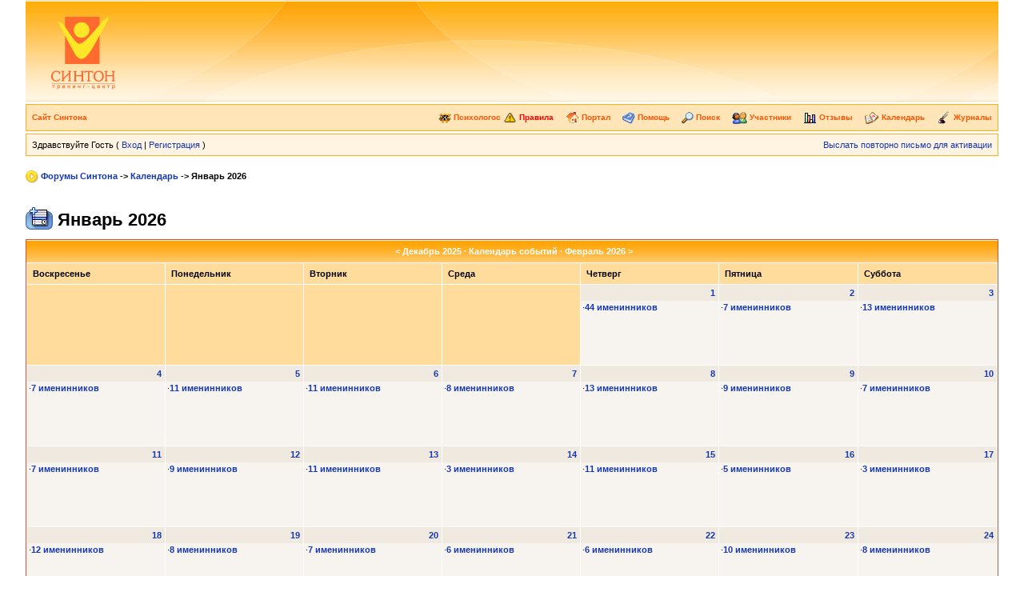

--- FILE ---
content_type: text/html; charset=windows-1251
request_url: http://forum.syntone.ru/index.php?s=3441576016faae9f9c843be21614e29d&act=calendar
body_size: 3941
content:
<?xml version="1.0" encoding="windows-1251"?>
<!DOCTYPE html PUBLIC "-//W3C//DTD XHTML 1.0 Transitional//EN" "http://www.w3.org/TR/xhtml1/DTD/xhtml1-transitional.dtd"> 
<html xml:lang="en" lang="en" xmlns="http://www.w3.org/1999/xhtml"> 
<head> 
<title>Форумы Синтона Календарь</title> 
<link rel="alternate" type="application/rss+xml" title="RSS" href="http://forum.syntone.ru/rss.php">
<meta http-equiv="content-type" content="text/html; charset=windows-1251" /> 
 

<meta name="generator" content="Форумы на Syntone.ru">
<meta name="author" content="">
<meta name="keywords" content="Синтон, Козлов, тренинги, психология, НЛП, эриксоновский гипноз, стервология, бизнес-тренинги, консультации, психологическая помощь, семейные отношения, психотерапевт">
<meta name="description" content="Форум учебного центра Синтон. Учебный центр Синтон это тренинги личностного роста и трениги бизнес тематики">
<style type='text/css' media="all">
@import url(css.php?d=2_1.css);
</style>
 
<script language="javascript" src="./html/quote.js"></script><script language="javascript" src="./html/citate.js"></script><script type="text/javascript" src="http://ajax.googleapis.com/ajax/libs/jquery/1/jquery.min.js"></script></script><script language="javascript" src="./html/spoilers.js"></script><script>
  (function(i,s,o,g,r,a,m){i['GoogleAnalyticsObject']=r;i[r]=i[r]||function(){
  (i[r].q=i[r].q||[]).push(arguments)},i[r].l=1*new Date();a=s.createElement(o),
  m=s.getElementsByTagName(o)[0];a.async=1;a.src=g;m.parentNode.insertBefore(a,m)
  })(window,document,'script','//www.google-analytics.com/analytics.js','ga');
  ga('create', 'UA-72022341-1', 'auto');
  ga('send', 'pageview');
</script> 
</head> 
<body>
<div id="ipbwrapper">
<script language='JavaScript' type="text/javascript">
<!--
function buddy_pop() { window.open('index.php?act=buddy&s=e8a6e33d15bb939fa99e5b49bab60769','BrowserBuddy','width=250,height=500,resizable=yes,scrollbars=yes'); }
function chat_pop(cw,ch)  { window.open('index.php?s=e8a6e33d15bb939fa99e5b49bab60769&act=chat&pop=1','Chat','width='+cw+',height='+ch+',resizable=yes,scrollbars=yes'); }
function multi_page_jump( url_bit, total_posts, per_page )
{
pages = 1; cur_st = parseInt(""); cur_page  = 1;
if ( total_posts % per_page == 0 ) { pages = total_posts / per_page; }
 else { pages = Math.ceil( total_posts / per_page ); }
msg = "Введите номер страницы, к которой хотите перейти. Всего страниц: " + " " + pages;
if ( cur_st > 0 ) { cur_page = cur_st / per_page; cur_page = cur_page -1; }
show_page = 1;
if ( cur_page < pages )  { show_page = cur_page + 1; }
if ( cur_page >= pages ) { show_page = cur_page - 1; }
 else { show_page = cur_page + 1; }
userPage = prompt( msg, show_page );
if ( userPage > 0  ) {
  if ( userPage < 1 )     {    userPage = 1;  }
  if ( userPage > pages ) { userPage = pages; }
  if ( userPage == 1 )    {     start = 0;    }
  else { start = (userPage - 1) * per_page; }
  window.location = url_bit + "&st=" + start;
}
}
//-->
</script>
<!--IBF.BANNER-->
<div id='logostrip'>
  <a href='http://forum.syntone.ru/index.php?s=e8a6e33d15bb939fa99e5b49bab60769&amp;' title='Board Home'><img src='style_images/1/logo4.gif' alt='На главную страницу' border="0" /></a>
</div>
<!-- IE6/Win TABLE FIX -->
<table  width="100%" cellspacing="6" id="submenu">
<tr>
 <td><a href='http://syntone.ru'>Сайт Синтона</a><!--IBF.RULES--></td>
 <td align="right">
    <a href='http://www.psychologos.ru/' target='_blank'><img src="style_images/1/psychologos.gif" border="0" alt="ПсихоЛогос">&nbsp;Психологос</a>
   <a href='http://forum.syntone.ru/rules.htm' target='_blank' style='color: red;'><img src="style_images/1/atb_rules.gif" border="0" alt="" />&nbsp;Правила</a>
   &nbsp; &nbsp;&nbsp;<a href='http://forum.syntone.ru/index.php?s=e8a6e33d15bb939fa99e5b49bab60769&amp;act=portal'><img src="style_images/1/atb_home.gif" border="0" alt="" />&nbsp;Портал</a>
   &nbsp; &nbsp;&nbsp;<a href='http://forum.syntone.ru/index.php?s=e8a6e33d15bb939fa99e5b49bab60769&amp;act=Help'><img src="style_images/1/atb_help.gif" border="0" alt="" />&nbsp;Помощь</a>
   &nbsp; &nbsp;&nbsp;<a href='http://forum.syntone.ru/index.php?s=e8a6e33d15bb939fa99e5b49bab60769&amp;act=Search&amp;f='><img src="style_images/1/atb_search.gif" border="0" alt="" />&nbsp;Поиск</a>
   &nbsp; &nbsp;&nbsp;<a href='http://forum.syntone.ru/index.php?s=e8a6e33d15bb939fa99e5b49bab60769&amp;act=Members'><img src="style_images/1/atb_members.gif" border="0" alt="" />&nbsp;Участники</a>
   &nbsp; &nbsp;&nbsp;<a href='http://forum.syntone.ru/index.php?s=e8a6e33d15bb939fa99e5b49bab60769&amp;act=rep&CODE=totals'><img src="style_images/1/atb_reput.gif" border="0" alt="" />&nbsp;Отзывы</a>
   &nbsp; &nbsp;&nbsp;<a href='http://forum.syntone.ru/index.php?s=e8a6e33d15bb939fa99e5b49bab60769&amp;act=calendar'><img src="style_images/1/atb_calendar.gif" border="0" alt="" />&nbsp;Календарь</a>
   &nbsp; &nbsp;&nbsp;<a href='http://forum.syntone.ru/journal.php'><img src="style_images/1/atb_journal.gif" border="0" alt="" />&nbsp;Журналы</a>
   <!--IBF.CHATLINK-->
   <!--IBF.TSLLINK-->
 </td>
</tr>
</table>

  <table width="100%" id="userlinks" cellspacing="6">
   <tr>
    <td>Здравствуйте Гость ( <a href='http://forum.syntone.ru/index.php?s=e8a6e33d15bb939fa99e5b49bab60769&amp;act=Login&amp;CODE=00'>Вход</a> | <a href='http://forum.syntone.ru/index.php?s=e8a6e33d15bb939fa99e5b49bab60769&amp;act=Reg&amp;CODE=00'>Регистрация</a> )</td>
    <td align='right'><a href='http://forum.syntone.ru/index.php?s=e8a6e33d15bb939fa99e5b49bab60769&amp;act=Reg&amp;CODE=reval'>Выслать повторно письмо для активации</a></td>
   </tr>
  </table>

<br />
 
<div id='navstrip' align='left'><img src='style_images/1/nav.gif' border='0'  alt='&gt;' />&nbsp;<a href='http://forum.syntone.ru/index.php?s=e8a6e33d15bb939fa99e5b49bab60769&amp;act=idx'>Форумы Синтона</a>&nbsp;-&gt;&nbsp;<a href='http://forum.syntone.ru/index.php?s=e8a6e33d15bb939fa99e5b49bab60769&amp;&act=calendar'>Календарь</a>&nbsp;-&gt;&nbsp;Январь 2026</div>
<br />

<br /> 

<form action='http://forum.syntone.ru/index.php?s=e8a6e33d15bb939fa99e5b49bab60769&amp;act=calendar' method='post'>
<div align='left' id='calendarname'><a href='http://forum.syntone.ru/index.php?s=e8a6e33d15bb939fa99e5b49bab60769&amp;act=calendar&amp;code=newevent' title='Добавить событие'><img src='style_images/1/cal_newevent.gif' border='0'  alt='Добавление нового события' /></a> <span style='position:relative;top:3px'>Январь 2026</span></div>
<br />
<div class='tableborder'>
  <div class='maintitle'>
    <div align='center'>
      &lt; <a href='http://forum.syntone.ru/index.php?s=e8a6e33d15bb939fa99e5b49bab60769&amp;act=calendar&amp;m=12&amp;y=2025'>Декабрь 2025</a>
      &middot; Календарь событий &middot;
	   <a href='http://forum.syntone.ru/index.php?s=e8a6e33d15bb939fa99e5b49bab60769&amp;act=calendar&amp;m=2&amp;y=2026'>Февраль 2026</a> &gt;
	</div>
  </div>
  <table width="100%" border="0" cellspacing="1" cellpadding="0">
   <tr>
	 
	<td width='14%' class='pformstrip'>Воскресенье</td>
	<td width='14%' class='pformstrip'>Понедельник</td>
	<td width='14%' class='pformstrip'>Вторник</td>
	<td width='14%' class='pformstrip'>Среда</td>
	<td width='14%' class='pformstrip'>Четверг</td>
	<td width='14%' class='pformstrip'>Пятница</td>
	<td width='14%' class='pformstrip'>Суббота</td>
   
	 
	</tr>
	<!-- NEW ROW-->
	<tr>
	
	<td style='height:100px' class='darkrow1'><br /></td>
	
	<td style='height:100px' class='darkrow1'><br /></td>
	
	<td style='height:100px' class='darkrow1'><br /></td>
	
	<td style='height:100px' class='darkrow1'><br /></td>
	
	<td style='height:100px' valign='top' class='row3'>
	<div class='caldate'><a href='http://forum.syntone.ru/index.php?s=e8a6e33d15bb939fa99e5b49bab60769&amp;&act=calendar&code=showday&y=2026&m=1&d=1'>1</a></div><div style='padding:2px'>
	&middot;<strong><a href='http://forum.syntone.ru/index.php?s=e8a6e33d15bb939fa99e5b49bab60769&amp;act=calendar&amp;code=birthdays&y=2026&m=1&d=1'>44 именинников</a></strong><br /></div>
	</td>
	
	<td style='height:100px' valign='top' class='row3'>
	<div class='caldate'><a href='http://forum.syntone.ru/index.php?s=e8a6e33d15bb939fa99e5b49bab60769&amp;&act=calendar&code=showday&y=2026&m=1&d=2'>2</a></div><div style='padding:2px'>
	&middot;<strong><a href='http://forum.syntone.ru/index.php?s=e8a6e33d15bb939fa99e5b49bab60769&amp;act=calendar&amp;code=birthdays&y=2026&m=1&d=2'>7 именинников</a></strong><br /></div>
	</td>
	
	<td style='height:100px' valign='top' class='row3'>
	<div class='caldate'><a href='http://forum.syntone.ru/index.php?s=e8a6e33d15bb939fa99e5b49bab60769&amp;&act=calendar&code=showday&y=2026&m=1&d=3'>3</a></div><div style='padding:2px'>
	&middot;<strong><a href='http://forum.syntone.ru/index.php?s=e8a6e33d15bb939fa99e5b49bab60769&amp;act=calendar&amp;code=birthdays&y=2026&m=1&d=3'>13 именинников</a></strong><br /></div>
	</td>
	
	</tr>
	<!-- NEW ROW-->
	<tr>
	
	<td style='height:100px' valign='top' class='row3'>
	<div class='caldate'><a href='http://forum.syntone.ru/index.php?s=e8a6e33d15bb939fa99e5b49bab60769&amp;&act=calendar&code=showday&y=2026&m=1&d=4'>4</a></div><div style='padding:2px'>
	&middot;<strong><a href='http://forum.syntone.ru/index.php?s=e8a6e33d15bb939fa99e5b49bab60769&amp;act=calendar&amp;code=birthdays&y=2026&m=1&d=4'>7 именинников</a></strong><br /></div>
	</td>
	
	<td style='height:100px' valign='top' class='row3'>
	<div class='caldate'><a href='http://forum.syntone.ru/index.php?s=e8a6e33d15bb939fa99e5b49bab60769&amp;&act=calendar&code=showday&y=2026&m=1&d=5'>5</a></div><div style='padding:2px'>
	&middot;<strong><a href='http://forum.syntone.ru/index.php?s=e8a6e33d15bb939fa99e5b49bab60769&amp;act=calendar&amp;code=birthdays&y=2026&m=1&d=5'>11 именинников</a></strong><br /></div>
	</td>
	
	<td style='height:100px' valign='top' class='row3'>
	<div class='caldate'><a href='http://forum.syntone.ru/index.php?s=e8a6e33d15bb939fa99e5b49bab60769&amp;&act=calendar&code=showday&y=2026&m=1&d=6'>6</a></div><div style='padding:2px'>
	&middot;<strong><a href='http://forum.syntone.ru/index.php?s=e8a6e33d15bb939fa99e5b49bab60769&amp;act=calendar&amp;code=birthdays&y=2026&m=1&d=6'>11 именинников</a></strong><br /></div>
	</td>
	
	<td style='height:100px' valign='top' class='row3'>
	<div class='caldate'><a href='http://forum.syntone.ru/index.php?s=e8a6e33d15bb939fa99e5b49bab60769&amp;&act=calendar&code=showday&y=2026&m=1&d=7'>7</a></div><div style='padding:2px'>
	&middot;<strong><a href='http://forum.syntone.ru/index.php?s=e8a6e33d15bb939fa99e5b49bab60769&amp;act=calendar&amp;code=birthdays&y=2026&m=1&d=7'>8 именинников</a></strong><br /></div>
	</td>
	
	<td style='height:100px' valign='top' class='row3'>
	<div class='caldate'><a href='http://forum.syntone.ru/index.php?s=e8a6e33d15bb939fa99e5b49bab60769&amp;&act=calendar&code=showday&y=2026&m=1&d=8'>8</a></div><div style='padding:2px'>
	&middot;<strong><a href='http://forum.syntone.ru/index.php?s=e8a6e33d15bb939fa99e5b49bab60769&amp;act=calendar&amp;code=birthdays&y=2026&m=1&d=8'>13 именинников</a></strong><br /></div>
	</td>
	
	<td style='height:100px' valign='top' class='row3'>
	<div class='caldate'><a href='http://forum.syntone.ru/index.php?s=e8a6e33d15bb939fa99e5b49bab60769&amp;&act=calendar&code=showday&y=2026&m=1&d=9'>9</a></div><div style='padding:2px'>
	&middot;<strong><a href='http://forum.syntone.ru/index.php?s=e8a6e33d15bb939fa99e5b49bab60769&amp;act=calendar&amp;code=birthdays&y=2026&m=1&d=9'>9 именинников</a></strong><br /></div>
	</td>
	
	<td style='height:100px' valign='top' class='row3'>
	<div class='caldate'><a href='http://forum.syntone.ru/index.php?s=e8a6e33d15bb939fa99e5b49bab60769&amp;&act=calendar&code=showday&y=2026&m=1&d=10'>10</a></div><div style='padding:2px'>
	&middot;<strong><a href='http://forum.syntone.ru/index.php?s=e8a6e33d15bb939fa99e5b49bab60769&amp;act=calendar&amp;code=birthdays&y=2026&m=1&d=10'>7 именинников</a></strong><br /></div>
	</td>
	
	</tr>
	<!-- NEW ROW-->
	<tr>
	
	<td style='height:100px' valign='top' class='row3'>
	<div class='caldate'><a href='http://forum.syntone.ru/index.php?s=e8a6e33d15bb939fa99e5b49bab60769&amp;&act=calendar&code=showday&y=2026&m=1&d=11'>11</a></div><div style='padding:2px'>
	&middot;<strong><a href='http://forum.syntone.ru/index.php?s=e8a6e33d15bb939fa99e5b49bab60769&amp;act=calendar&amp;code=birthdays&y=2026&m=1&d=11'>7 именинников</a></strong><br /></div>
	</td>
	
	<td style='height:100px' valign='top' class='row3'>
	<div class='caldate'><a href='http://forum.syntone.ru/index.php?s=e8a6e33d15bb939fa99e5b49bab60769&amp;&act=calendar&code=showday&y=2026&m=1&d=12'>12</a></div><div style='padding:2px'>
	&middot;<strong><a href='http://forum.syntone.ru/index.php?s=e8a6e33d15bb939fa99e5b49bab60769&amp;act=calendar&amp;code=birthdays&y=2026&m=1&d=12'>9 именинников</a></strong><br /></div>
	</td>
	
	<td style='height:100px' valign='top' class='row3'>
	<div class='caldate'><a href='http://forum.syntone.ru/index.php?s=e8a6e33d15bb939fa99e5b49bab60769&amp;&act=calendar&code=showday&y=2026&m=1&d=13'>13</a></div><div style='padding:2px'>
	&middot;<strong><a href='http://forum.syntone.ru/index.php?s=e8a6e33d15bb939fa99e5b49bab60769&amp;act=calendar&amp;code=birthdays&y=2026&m=1&d=13'>11 именинников</a></strong><br /></div>
	</td>
	
	<td style='height:100px' valign='top' class='row3'>
	<div class='caldate'><a href='http://forum.syntone.ru/index.php?s=e8a6e33d15bb939fa99e5b49bab60769&amp;&act=calendar&code=showday&y=2026&m=1&d=14'>14</a></div><div style='padding:2px'>
	&middot;<strong><a href='http://forum.syntone.ru/index.php?s=e8a6e33d15bb939fa99e5b49bab60769&amp;act=calendar&amp;code=birthdays&y=2026&m=1&d=14'>3 именинников</a></strong><br /></div>
	</td>
	
	<td style='height:100px' valign='top' class='row3'>
	<div class='caldate'><a href='http://forum.syntone.ru/index.php?s=e8a6e33d15bb939fa99e5b49bab60769&amp;&act=calendar&code=showday&y=2026&m=1&d=15'>15</a></div><div style='padding:2px'>
	&middot;<strong><a href='http://forum.syntone.ru/index.php?s=e8a6e33d15bb939fa99e5b49bab60769&amp;act=calendar&amp;code=birthdays&y=2026&m=1&d=15'>11 именинников</a></strong><br /></div>
	</td>
	
	<td style='height:100px' valign='top' class='row3'>
	<div class='caldate'><a href='http://forum.syntone.ru/index.php?s=e8a6e33d15bb939fa99e5b49bab60769&amp;&act=calendar&code=showday&y=2026&m=1&d=16'>16</a></div><div style='padding:2px'>
	&middot;<strong><a href='http://forum.syntone.ru/index.php?s=e8a6e33d15bb939fa99e5b49bab60769&amp;act=calendar&amp;code=birthdays&y=2026&m=1&d=16'>5 именинников</a></strong><br /></div>
	</td>
	
	<td style='height:100px' valign='top' class='row3'>
	<div class='caldate'><a href='http://forum.syntone.ru/index.php?s=e8a6e33d15bb939fa99e5b49bab60769&amp;&act=calendar&code=showday&y=2026&m=1&d=17'>17</a></div><div style='padding:2px'>
	&middot;<strong><a href='http://forum.syntone.ru/index.php?s=e8a6e33d15bb939fa99e5b49bab60769&amp;act=calendar&amp;code=birthdays&y=2026&m=1&d=17'>3 именинников</a></strong><br /></div>
	</td>
	
	</tr>
	<!-- NEW ROW-->
	<tr>
	
	<td style='height:100px' valign='top' class='row3'>
	<div class='caldate'><a href='http://forum.syntone.ru/index.php?s=e8a6e33d15bb939fa99e5b49bab60769&amp;&act=calendar&code=showday&y=2026&m=1&d=18'>18</a></div><div style='padding:2px'>
	&middot;<strong><a href='http://forum.syntone.ru/index.php?s=e8a6e33d15bb939fa99e5b49bab60769&amp;act=calendar&amp;code=birthdays&y=2026&m=1&d=18'>12 именинников</a></strong><br /></div>
	</td>
	
	<td style='height:100px' valign='top' class='row3'>
	<div class='caldate'><a href='http://forum.syntone.ru/index.php?s=e8a6e33d15bb939fa99e5b49bab60769&amp;&act=calendar&code=showday&y=2026&m=1&d=19'>19</a></div><div style='padding:2px'>
	&middot;<strong><a href='http://forum.syntone.ru/index.php?s=e8a6e33d15bb939fa99e5b49bab60769&amp;act=calendar&amp;code=birthdays&y=2026&m=1&d=19'>8 именинников</a></strong><br /></div>
	</td>
	
	<td style='height:100px' valign='top' class='row3'>
	<div class='caldate'><a href='http://forum.syntone.ru/index.php?s=e8a6e33d15bb939fa99e5b49bab60769&amp;&act=calendar&code=showday&y=2026&m=1&d=20'>20</a></div><div style='padding:2px'>
	&middot;<strong><a href='http://forum.syntone.ru/index.php?s=e8a6e33d15bb939fa99e5b49bab60769&amp;act=calendar&amp;code=birthdays&y=2026&m=1&d=20'>7 именинников</a></strong><br /></div>
	</td>
	
	<td style='height:100px' valign='top' class='row3'>
	<div class='caldate'><a href='http://forum.syntone.ru/index.php?s=e8a6e33d15bb939fa99e5b49bab60769&amp;&act=calendar&code=showday&y=2026&m=1&d=21'>21</a></div><div style='padding:2px'>
	&middot;<strong><a href='http://forum.syntone.ru/index.php?s=e8a6e33d15bb939fa99e5b49bab60769&amp;act=calendar&amp;code=birthdays&y=2026&m=1&d=21'>6 именинников</a></strong><br /></div>
	</td>
	
	<td style='height:100px' valign='top' class='row3'>
	<div class='caldate'><a href='http://forum.syntone.ru/index.php?s=e8a6e33d15bb939fa99e5b49bab60769&amp;&act=calendar&code=showday&y=2026&m=1&d=22'>22</a></div><div style='padding:2px'>
	&middot;<strong><a href='http://forum.syntone.ru/index.php?s=e8a6e33d15bb939fa99e5b49bab60769&amp;act=calendar&amp;code=birthdays&y=2026&m=1&d=22'>6 именинников</a></strong><br /></div>
	</td>
	
	<td style='height:100px' valign='top' class='row3'>
	<div class='caldate'><a href='http://forum.syntone.ru/index.php?s=e8a6e33d15bb939fa99e5b49bab60769&amp;&act=calendar&code=showday&y=2026&m=1&d=23'>23</a></div><div style='padding:2px'>
	&middot;<strong><a href='http://forum.syntone.ru/index.php?s=e8a6e33d15bb939fa99e5b49bab60769&amp;act=calendar&amp;code=birthdays&y=2026&m=1&d=23'>10 именинников</a></strong><br /></div>
	</td>
	
	<td style='height:100px' valign='top' class='row3'>
	<div class='caldate'><a href='http://forum.syntone.ru/index.php?s=e8a6e33d15bb939fa99e5b49bab60769&amp;&act=calendar&code=showday&y=2026&m=1&d=24'>24</a></div><div style='padding:2px'>
	&middot;<strong><a href='http://forum.syntone.ru/index.php?s=e8a6e33d15bb939fa99e5b49bab60769&amp;act=calendar&amp;code=birthdays&y=2026&m=1&d=24'>8 именинников</a></strong><br /></div>
	</td>
	
	</tr>
	<!-- NEW ROW-->
	<tr>
	
	<td style='height:100px' valign='top' class='row3'>
	<div class='caldate'><a href='http://forum.syntone.ru/index.php?s=e8a6e33d15bb939fa99e5b49bab60769&amp;&act=calendar&code=showday&y=2026&m=1&d=25'>25</a></div><div style='padding:2px'>
	&middot;<strong><a href='http://forum.syntone.ru/index.php?s=e8a6e33d15bb939fa99e5b49bab60769&amp;act=calendar&amp;code=birthdays&y=2026&m=1&d=25'>9 именинников</a></strong><br /></div>
	</td>
	
	<td style='height:100px;border:2px;border-style:outset' valign='top' class='row1'>
	<div class='caldate'><a href='http://forum.syntone.ru/index.php?s=e8a6e33d15bb939fa99e5b49bab60769&amp;&act=calendar&code=showday&y=2026&m=1&d=26'>26</a></div>
	<div style='padding:2px'>
	&middot;<strong><a href='http://forum.syntone.ru/index.php?s=e8a6e33d15bb939fa99e5b49bab60769&amp;act=calendar&amp;code=birthdays&y=2026&m=1&d=26'>6 именинников</a></strong><br /></div>
	</td>
	
	<td style='height:100px' valign='top' class='row3'>
	<div class='caldate'><a href='http://forum.syntone.ru/index.php?s=e8a6e33d15bb939fa99e5b49bab60769&amp;&act=calendar&code=showday&y=2026&m=1&d=27'>27</a></div><div style='padding:2px'>
	&middot;<strong><a href='http://forum.syntone.ru/index.php?s=e8a6e33d15bb939fa99e5b49bab60769&amp;act=calendar&amp;code=birthdays&y=2026&m=1&d=27'>8 именинников</a></strong><br /></div>
	</td>
	
	<td style='height:100px' valign='top' class='row3'>
	<div class='caldate'><a href='http://forum.syntone.ru/index.php?s=e8a6e33d15bb939fa99e5b49bab60769&amp;&act=calendar&code=showday&y=2026&m=1&d=28'>28</a></div><div style='padding:2px'>
	&middot;<strong><a href='http://forum.syntone.ru/index.php?s=e8a6e33d15bb939fa99e5b49bab60769&amp;act=calendar&amp;code=birthdays&y=2026&m=1&d=28'>4 именинников</a></strong><br /></div>
	</td>
	
	<td style='height:100px' valign='top' class='row3'>
	<div class='caldate'><a href='http://forum.syntone.ru/index.php?s=e8a6e33d15bb939fa99e5b49bab60769&amp;&act=calendar&code=showday&y=2026&m=1&d=29'>29</a></div><div style='padding:2px'>
	&middot;<strong><a href='http://forum.syntone.ru/index.php?s=e8a6e33d15bb939fa99e5b49bab60769&amp;act=calendar&amp;code=birthdays&y=2026&m=1&d=29'>4 именинников</a></strong><br /></div>
	</td>
	
	<td style='height:100px' valign='top' class='row3'>
	<div class='caldate'><a href='http://forum.syntone.ru/index.php?s=e8a6e33d15bb939fa99e5b49bab60769&amp;&act=calendar&code=showday&y=2026&m=1&d=30'>30</a></div><div style='padding:2px'>
	&middot;<strong><a href='http://forum.syntone.ru/index.php?s=e8a6e33d15bb939fa99e5b49bab60769&amp;act=calendar&amp;code=birthdays&y=2026&m=1&d=30'>4 именинников</a></strong><br /></div>
	</td>
	
	<td style='height:100px' valign='top' class='row3'>
	<div class='caldate'><a href='http://forum.syntone.ru/index.php?s=e8a6e33d15bb939fa99e5b49bab60769&amp;&act=calendar&code=showday&y=2026&m=1&d=31'>31</a></div><div style='padding:2px'>
	&middot;<strong><a href='http://forum.syntone.ru/index.php?s=e8a6e33d15bb939fa99e5b49bab60769&amp;act=calendar&amp;code=birthdays&y=2026&m=1&d=31'>5 именинников</a></strong><br /></div>
	</td>
	
	</tr>
  </table>
</div>
<br />
<div class='tableborder'>
  <div class='pformstrip'>
     <div align='left' style='float:left;width:40%'><a href='http://forum.syntone.ru/index.php?s=e8a6e33d15bb939fa99e5b49bab60769&amp;act=calendar&amp;code=newevent'>Добавить событие</a></div>
  	 <div align='right'><strong>Перейти в месяц</strong>&nbsp;<select name='m' class='forminput'>	<option value='1' selected>Январь
	<option value='2'>Февраль
	<option value='3'>Март
	<option value='4'>Апрель
	<option value='5'>Май
	<option value='6'>Июнь
	<option value='7'>Июль
	<option value='8'>Август
	<option value='9'>Сентябрь
	<option value='10'>Октябрь
	<option value='11'>Ноябрь
	<option value='12'>Декабрь
</select>&nbsp;<select name='y' class='forminput'>	<option value='2003'>2003
	<option value='2004'>2004
	<option value='2005'>2005
	<option value='2006'>2006
	<option value='2007'>2007
	<option value='2008'>2008
	<option value='2009'>2009
	<option value='2010'>2010
	<option value='2011'>2011
	<option value='2012'>2012
	<option value='2013'>2013
	<option value='2014'>2014
	<option value='2015'>2015
	<option value='2016'>2016
	<option value='2017'>2017
	<option value='2018'>2018
	<option value='2019'>2019
	<option value='2020'>2020
	<option value='2021'>2021
	<option value='2022'>2022
	<option value='2023'>2023
	<option value='2024'>2024
	<option value='2025'>2025
	<option value='2026' selected>2026
	<option value='2027'>2027
	<option value='2028'>2028
	<option value='2029'>2029
	<option value='2030'>2030
	<option value='2031'>2031
	<option value='2032'>2032
	<option value='2033'>2033
	<option value='2034'>2034
	<option value='2035'>2035
	<option value='2036'>2036
</select>&nbsp;&nbsp;<input type='submit' value='ОК' class='forminput' /></div>
  </div>
</div>
</form> 
<br clear='all' />
<div align='center' class='copyright'>[ Время генерации скрипта: 0.0048 ] &nbsp; [ Использовано запросов: 10 ] &nbsp; [ GZIP выключен ] </div>
 
<div align='center' class='copyright'>Powered by <a href='http://www.invisionboard.com' style='text-decoration: none; color: #000000;' target='_blank'>Invision Power Board</a>&reg;&nbsp;&copy;&nbsp;<a href='http://www.invisionpower.com' style='text-decoration: none; color: #000000;'target='_blank'>IPS, Inc.</a> | <a href='http://www.ibresource.ru' style='text-decoration: none; color: #000000;' target='_blank'>Russian modified IPB</a>&nbsp;&copy <a style='text-decoration: none; color: #000000;' target='_blank'>IBResource.ru</a></div>
<br />
</div>
</body> 
</html>